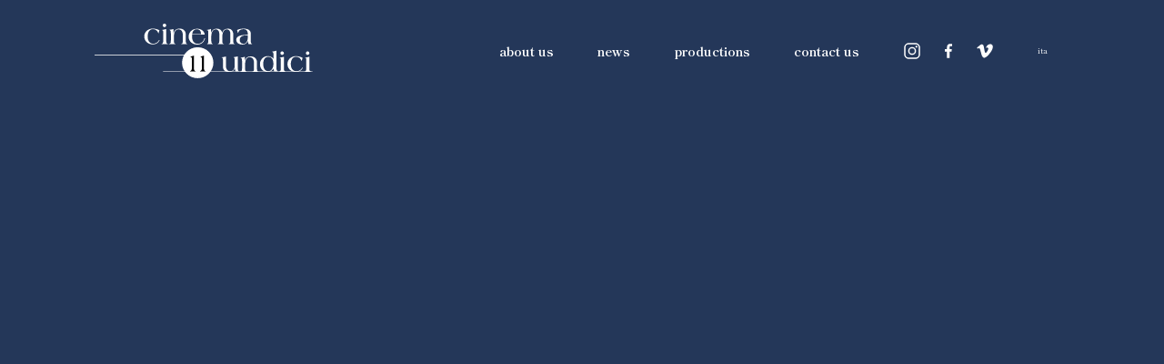

--- FILE ---
content_type: text/html; charset=UTF-8
request_url: https://www.cinemaundici.it/produzioni/marcel-4/
body_size: 49179
content:
<!doctype html>
<html lang="en-GB">

<head>
  <meta charset="UTF-8">
  <meta name="viewport" content="width=device-width, initial-scale=1">
  <link rel="profile" href="https://gmpg.org/xfn/11">

  
<link rel="apple-touch-icon" sizes="57x57" href="https://www.cinemaundici.it/wp-content/themes/cinema11/favicon/apple-icon-57x57.png">
<link rel="apple-touch-icon" sizes="60x60" href="https://www.cinemaundici.it/wp-content/themes/cinema11/favicon/apple-icon-60x60.png">
<link rel="apple-touch-icon" sizes="72x72" href="https://www.cinemaundici.it/wp-content/themes/cinema11/favicon/apple-icon-72x72.png">
<link rel="apple-touch-icon" sizes="76x76" href="https://www.cinemaundici.it/wp-content/themes/cinema11/favicon/apple-icon-76x76.png">
<link rel="apple-touch-icon" sizes="114x114" href="https://www.cinemaundici.it/wp-content/themes/cinema11/favicon/apple-icon-114x114.png">
<link rel="apple-touch-icon" sizes="120x120" href="https://www.cinemaundici.it/wp-content/themes/cinema11/favicon/apple-icon-120x120.png">
<link rel="apple-touch-icon" sizes="144x144" href="https://www.cinemaundici.it/wp-content/themes/cinema11/favicon/apple-icon-144x144.png">
<link rel="apple-touch-icon" sizes="152x152" href="https://www.cinemaundici.it/wp-content/themes/cinema11/favicon/apple-icon-152x152.png">
<link rel="apple-touch-icon" sizes="180x180" href="https://www.cinemaundici.it/wp-content/themes/cinema11/favicon/apple-icon-180x180.png">
<link rel="icon" type="image/png" sizes="192x192"  href="https://www.cinemaundici.it/wp-content/themes/cinema11/favicon/android-icon-192x192.png">
<link rel="icon" type="image/png" sizes="32x32" href="https://www.cinemaundici.it/wp-content/themes/cinema11/favicon/favicon-32x32.png">
<link rel="icon" type="image/png" sizes="96x96" href="https://www.cinemaundici.it/wp-content/themes/cinema11/favicon/favicon-96x96.png">
<link rel="icon" type="image/png" sizes="16x16" href="https://www.cinemaundici.it/wp-content/themes/cinema11/favicon/favicon-16x16.png">
<link rel="manifest" href="https://www.cinemaundici.it/wp-content/themes/cinema11/favicon/manifest.json">
<meta name="msapplication-TileColor" content="#ffffff">
<meta name="msapplication-TileImage" content="https://www.cinemaundici.it/wp-content/themes/cinema11/favicon/ms-icon-144x144.png">
<meta name="theme-color" content="#ffffff">
  <title>Marcel! &#8211; Cinemaundici</title>
<meta name='robots' content='max-image-preview:large' />
<link rel="alternate" href="https://www.cinemaundici.it/produzioni/marcel-3/" hreflang="it" />
<link rel="alternate" href="https://www.cinemaundici.it/produzioni/marcel-4/" hreflang="en" />
<link rel="alternate" type="application/rss+xml" title="Cinemaundici &raquo; Feed" href="https://www.cinemaundici.it/en/feed/" />
<link rel="alternate" type="application/rss+xml" title="Cinemaundici &raquo; Comments Feed" href="https://www.cinemaundici.it/en/comments/feed/" />
<link rel="alternate" type="application/rss+xml" title="Cinemaundici &raquo; Marcel! Comments Feed" href="https://www.cinemaundici.it/produzioni/marcel-4/feed/" />
<link rel="alternate" title="oEmbed (JSON)" type="application/json+oembed" href="https://www.cinemaundici.it/wp-json/oembed/1.0/embed?url=https%3A%2F%2Fwww.cinemaundici.it%2Fproduzioni%2Fmarcel-4%2F" />
<link rel="alternate" title="oEmbed (XML)" type="text/xml+oembed" href="https://www.cinemaundici.it/wp-json/oembed/1.0/embed?url=https%3A%2F%2Fwww.cinemaundici.it%2Fproduzioni%2Fmarcel-4%2F&#038;format=xml" />
<style id='wp-img-auto-sizes-contain-inline-css'>
img:is([sizes=auto i],[sizes^="auto," i]){contain-intrinsic-size:3000px 1500px}
/*# sourceURL=wp-img-auto-sizes-contain-inline-css */
</style>
<style id='wp-emoji-styles-inline-css'>

	img.wp-smiley, img.emoji {
		display: inline !important;
		border: none !important;
		box-shadow: none !important;
		height: 1em !important;
		width: 1em !important;
		margin: 0 0.07em !important;
		vertical-align: -0.1em !important;
		background: none !important;
		padding: 0 !important;
	}
/*# sourceURL=wp-emoji-styles-inline-css */
</style>
<style id='wp-block-library-inline-css'>
:root{--wp-block-synced-color:#7a00df;--wp-block-synced-color--rgb:122,0,223;--wp-bound-block-color:var(--wp-block-synced-color);--wp-editor-canvas-background:#ddd;--wp-admin-theme-color:#007cba;--wp-admin-theme-color--rgb:0,124,186;--wp-admin-theme-color-darker-10:#006ba1;--wp-admin-theme-color-darker-10--rgb:0,107,160.5;--wp-admin-theme-color-darker-20:#005a87;--wp-admin-theme-color-darker-20--rgb:0,90,135;--wp-admin-border-width-focus:2px}@media (min-resolution:192dpi){:root{--wp-admin-border-width-focus:1.5px}}.wp-element-button{cursor:pointer}:root .has-very-light-gray-background-color{background-color:#eee}:root .has-very-dark-gray-background-color{background-color:#313131}:root .has-very-light-gray-color{color:#eee}:root .has-very-dark-gray-color{color:#313131}:root .has-vivid-green-cyan-to-vivid-cyan-blue-gradient-background{background:linear-gradient(135deg,#00d084,#0693e3)}:root .has-purple-crush-gradient-background{background:linear-gradient(135deg,#34e2e4,#4721fb 50%,#ab1dfe)}:root .has-hazy-dawn-gradient-background{background:linear-gradient(135deg,#faaca8,#dad0ec)}:root .has-subdued-olive-gradient-background{background:linear-gradient(135deg,#fafae1,#67a671)}:root .has-atomic-cream-gradient-background{background:linear-gradient(135deg,#fdd79a,#004a59)}:root .has-nightshade-gradient-background{background:linear-gradient(135deg,#330968,#31cdcf)}:root .has-midnight-gradient-background{background:linear-gradient(135deg,#020381,#2874fc)}:root{--wp--preset--font-size--normal:16px;--wp--preset--font-size--huge:42px}.has-regular-font-size{font-size:1em}.has-larger-font-size{font-size:2.625em}.has-normal-font-size{font-size:var(--wp--preset--font-size--normal)}.has-huge-font-size{font-size:var(--wp--preset--font-size--huge)}.has-text-align-center{text-align:center}.has-text-align-left{text-align:left}.has-text-align-right{text-align:right}.has-fit-text{white-space:nowrap!important}#end-resizable-editor-section{display:none}.aligncenter{clear:both}.items-justified-left{justify-content:flex-start}.items-justified-center{justify-content:center}.items-justified-right{justify-content:flex-end}.items-justified-space-between{justify-content:space-between}.screen-reader-text{border:0;clip-path:inset(50%);height:1px;margin:-1px;overflow:hidden;padding:0;position:absolute;width:1px;word-wrap:normal!important}.screen-reader-text:focus{background-color:#ddd;clip-path:none;color:#444;display:block;font-size:1em;height:auto;left:5px;line-height:normal;padding:15px 23px 14px;text-decoration:none;top:5px;width:auto;z-index:100000}html :where(.has-border-color){border-style:solid}html :where([style*=border-top-color]){border-top-style:solid}html :where([style*=border-right-color]){border-right-style:solid}html :where([style*=border-bottom-color]){border-bottom-style:solid}html :where([style*=border-left-color]){border-left-style:solid}html :where([style*=border-width]){border-style:solid}html :where([style*=border-top-width]){border-top-style:solid}html :where([style*=border-right-width]){border-right-style:solid}html :where([style*=border-bottom-width]){border-bottom-style:solid}html :where([style*=border-left-width]){border-left-style:solid}html :where(img[class*=wp-image-]){height:auto;max-width:100%}:where(figure){margin:0 0 1em}html :where(.is-position-sticky){--wp-admin--admin-bar--position-offset:var(--wp-admin--admin-bar--height,0px)}@media screen and (max-width:600px){html :where(.is-position-sticky){--wp-admin--admin-bar--position-offset:0px}}

/*# sourceURL=wp-block-library-inline-css */
</style><style id='global-styles-inline-css'>
:root{--wp--preset--aspect-ratio--square: 1;--wp--preset--aspect-ratio--4-3: 4/3;--wp--preset--aspect-ratio--3-4: 3/4;--wp--preset--aspect-ratio--3-2: 3/2;--wp--preset--aspect-ratio--2-3: 2/3;--wp--preset--aspect-ratio--16-9: 16/9;--wp--preset--aspect-ratio--9-16: 9/16;--wp--preset--color--black: #000000;--wp--preset--color--cyan-bluish-gray: #abb8c3;--wp--preset--color--white: #ffffff;--wp--preset--color--pale-pink: #f78da7;--wp--preset--color--vivid-red: #cf2e2e;--wp--preset--color--luminous-vivid-orange: #ff6900;--wp--preset--color--luminous-vivid-amber: #fcb900;--wp--preset--color--light-green-cyan: #7bdcb5;--wp--preset--color--vivid-green-cyan: #00d084;--wp--preset--color--pale-cyan-blue: #8ed1fc;--wp--preset--color--vivid-cyan-blue: #0693e3;--wp--preset--color--vivid-purple: #9b51e0;--wp--preset--gradient--vivid-cyan-blue-to-vivid-purple: linear-gradient(135deg,rgb(6,147,227) 0%,rgb(155,81,224) 100%);--wp--preset--gradient--light-green-cyan-to-vivid-green-cyan: linear-gradient(135deg,rgb(122,220,180) 0%,rgb(0,208,130) 100%);--wp--preset--gradient--luminous-vivid-amber-to-luminous-vivid-orange: linear-gradient(135deg,rgb(252,185,0) 0%,rgb(255,105,0) 100%);--wp--preset--gradient--luminous-vivid-orange-to-vivid-red: linear-gradient(135deg,rgb(255,105,0) 0%,rgb(207,46,46) 100%);--wp--preset--gradient--very-light-gray-to-cyan-bluish-gray: linear-gradient(135deg,rgb(238,238,238) 0%,rgb(169,184,195) 100%);--wp--preset--gradient--cool-to-warm-spectrum: linear-gradient(135deg,rgb(74,234,220) 0%,rgb(151,120,209) 20%,rgb(207,42,186) 40%,rgb(238,44,130) 60%,rgb(251,105,98) 80%,rgb(254,248,76) 100%);--wp--preset--gradient--blush-light-purple: linear-gradient(135deg,rgb(255,206,236) 0%,rgb(152,150,240) 100%);--wp--preset--gradient--blush-bordeaux: linear-gradient(135deg,rgb(254,205,165) 0%,rgb(254,45,45) 50%,rgb(107,0,62) 100%);--wp--preset--gradient--luminous-dusk: linear-gradient(135deg,rgb(255,203,112) 0%,rgb(199,81,192) 50%,rgb(65,88,208) 100%);--wp--preset--gradient--pale-ocean: linear-gradient(135deg,rgb(255,245,203) 0%,rgb(182,227,212) 50%,rgb(51,167,181) 100%);--wp--preset--gradient--electric-grass: linear-gradient(135deg,rgb(202,248,128) 0%,rgb(113,206,126) 100%);--wp--preset--gradient--midnight: linear-gradient(135deg,rgb(2,3,129) 0%,rgb(40,116,252) 100%);--wp--preset--font-size--small: 13px;--wp--preset--font-size--medium: 20px;--wp--preset--font-size--large: 36px;--wp--preset--font-size--x-large: 42px;--wp--preset--spacing--20: 0.44rem;--wp--preset--spacing--30: 0.67rem;--wp--preset--spacing--40: 1rem;--wp--preset--spacing--50: 1.5rem;--wp--preset--spacing--60: 2.25rem;--wp--preset--spacing--70: 3.38rem;--wp--preset--spacing--80: 5.06rem;--wp--preset--shadow--natural: 6px 6px 9px rgba(0, 0, 0, 0.2);--wp--preset--shadow--deep: 12px 12px 50px rgba(0, 0, 0, 0.4);--wp--preset--shadow--sharp: 6px 6px 0px rgba(0, 0, 0, 0.2);--wp--preset--shadow--outlined: 6px 6px 0px -3px rgb(255, 255, 255), 6px 6px rgb(0, 0, 0);--wp--preset--shadow--crisp: 6px 6px 0px rgb(0, 0, 0);}:where(.is-layout-flex){gap: 0.5em;}:where(.is-layout-grid){gap: 0.5em;}body .is-layout-flex{display: flex;}.is-layout-flex{flex-wrap: wrap;align-items: center;}.is-layout-flex > :is(*, div){margin: 0;}body .is-layout-grid{display: grid;}.is-layout-grid > :is(*, div){margin: 0;}:where(.wp-block-columns.is-layout-flex){gap: 2em;}:where(.wp-block-columns.is-layout-grid){gap: 2em;}:where(.wp-block-post-template.is-layout-flex){gap: 1.25em;}:where(.wp-block-post-template.is-layout-grid){gap: 1.25em;}.has-black-color{color: var(--wp--preset--color--black) !important;}.has-cyan-bluish-gray-color{color: var(--wp--preset--color--cyan-bluish-gray) !important;}.has-white-color{color: var(--wp--preset--color--white) !important;}.has-pale-pink-color{color: var(--wp--preset--color--pale-pink) !important;}.has-vivid-red-color{color: var(--wp--preset--color--vivid-red) !important;}.has-luminous-vivid-orange-color{color: var(--wp--preset--color--luminous-vivid-orange) !important;}.has-luminous-vivid-amber-color{color: var(--wp--preset--color--luminous-vivid-amber) !important;}.has-light-green-cyan-color{color: var(--wp--preset--color--light-green-cyan) !important;}.has-vivid-green-cyan-color{color: var(--wp--preset--color--vivid-green-cyan) !important;}.has-pale-cyan-blue-color{color: var(--wp--preset--color--pale-cyan-blue) !important;}.has-vivid-cyan-blue-color{color: var(--wp--preset--color--vivid-cyan-blue) !important;}.has-vivid-purple-color{color: var(--wp--preset--color--vivid-purple) !important;}.has-black-background-color{background-color: var(--wp--preset--color--black) !important;}.has-cyan-bluish-gray-background-color{background-color: var(--wp--preset--color--cyan-bluish-gray) !important;}.has-white-background-color{background-color: var(--wp--preset--color--white) !important;}.has-pale-pink-background-color{background-color: var(--wp--preset--color--pale-pink) !important;}.has-vivid-red-background-color{background-color: var(--wp--preset--color--vivid-red) !important;}.has-luminous-vivid-orange-background-color{background-color: var(--wp--preset--color--luminous-vivid-orange) !important;}.has-luminous-vivid-amber-background-color{background-color: var(--wp--preset--color--luminous-vivid-amber) !important;}.has-light-green-cyan-background-color{background-color: var(--wp--preset--color--light-green-cyan) !important;}.has-vivid-green-cyan-background-color{background-color: var(--wp--preset--color--vivid-green-cyan) !important;}.has-pale-cyan-blue-background-color{background-color: var(--wp--preset--color--pale-cyan-blue) !important;}.has-vivid-cyan-blue-background-color{background-color: var(--wp--preset--color--vivid-cyan-blue) !important;}.has-vivid-purple-background-color{background-color: var(--wp--preset--color--vivid-purple) !important;}.has-black-border-color{border-color: var(--wp--preset--color--black) !important;}.has-cyan-bluish-gray-border-color{border-color: var(--wp--preset--color--cyan-bluish-gray) !important;}.has-white-border-color{border-color: var(--wp--preset--color--white) !important;}.has-pale-pink-border-color{border-color: var(--wp--preset--color--pale-pink) !important;}.has-vivid-red-border-color{border-color: var(--wp--preset--color--vivid-red) !important;}.has-luminous-vivid-orange-border-color{border-color: var(--wp--preset--color--luminous-vivid-orange) !important;}.has-luminous-vivid-amber-border-color{border-color: var(--wp--preset--color--luminous-vivid-amber) !important;}.has-light-green-cyan-border-color{border-color: var(--wp--preset--color--light-green-cyan) !important;}.has-vivid-green-cyan-border-color{border-color: var(--wp--preset--color--vivid-green-cyan) !important;}.has-pale-cyan-blue-border-color{border-color: var(--wp--preset--color--pale-cyan-blue) !important;}.has-vivid-cyan-blue-border-color{border-color: var(--wp--preset--color--vivid-cyan-blue) !important;}.has-vivid-purple-border-color{border-color: var(--wp--preset--color--vivid-purple) !important;}.has-vivid-cyan-blue-to-vivid-purple-gradient-background{background: var(--wp--preset--gradient--vivid-cyan-blue-to-vivid-purple) !important;}.has-light-green-cyan-to-vivid-green-cyan-gradient-background{background: var(--wp--preset--gradient--light-green-cyan-to-vivid-green-cyan) !important;}.has-luminous-vivid-amber-to-luminous-vivid-orange-gradient-background{background: var(--wp--preset--gradient--luminous-vivid-amber-to-luminous-vivid-orange) !important;}.has-luminous-vivid-orange-to-vivid-red-gradient-background{background: var(--wp--preset--gradient--luminous-vivid-orange-to-vivid-red) !important;}.has-very-light-gray-to-cyan-bluish-gray-gradient-background{background: var(--wp--preset--gradient--very-light-gray-to-cyan-bluish-gray) !important;}.has-cool-to-warm-spectrum-gradient-background{background: var(--wp--preset--gradient--cool-to-warm-spectrum) !important;}.has-blush-light-purple-gradient-background{background: var(--wp--preset--gradient--blush-light-purple) !important;}.has-blush-bordeaux-gradient-background{background: var(--wp--preset--gradient--blush-bordeaux) !important;}.has-luminous-dusk-gradient-background{background: var(--wp--preset--gradient--luminous-dusk) !important;}.has-pale-ocean-gradient-background{background: var(--wp--preset--gradient--pale-ocean) !important;}.has-electric-grass-gradient-background{background: var(--wp--preset--gradient--electric-grass) !important;}.has-midnight-gradient-background{background: var(--wp--preset--gradient--midnight) !important;}.has-small-font-size{font-size: var(--wp--preset--font-size--small) !important;}.has-medium-font-size{font-size: var(--wp--preset--font-size--medium) !important;}.has-large-font-size{font-size: var(--wp--preset--font-size--large) !important;}.has-x-large-font-size{font-size: var(--wp--preset--font-size--x-large) !important;}
/*# sourceURL=global-styles-inline-css */
</style>

<style id='classic-theme-styles-inline-css'>
/*! This file is auto-generated */
.wp-block-button__link{color:#fff;background-color:#32373c;border-radius:9999px;box-shadow:none;text-decoration:none;padding:calc(.667em + 2px) calc(1.333em + 2px);font-size:1.125em}.wp-block-file__button{background:#32373c;color:#fff;text-decoration:none}
/*# sourceURL=/wp-includes/css/classic-themes.min.css */
</style>
<link rel='stylesheet' id='styles-css' href='https://www.cinemaundici.it/wp-content/themes/cinema11/assets/public/css/frontend.5ce5112b9ec7485745e1.css?ver=6.9' media='all' />
<link rel="https://api.w.org/" href="https://www.cinemaundici.it/wp-json/" /><link rel="alternate" title="JSON" type="application/json" href="https://www.cinemaundici.it/wp-json/wp/v2/produzioni/461" /><link rel="EditURI" type="application/rsd+xml" title="RSD" href="https://www.cinemaundici.it/xmlrpc.php?rsd" />
<meta name="generator" content="WordPress 6.9" />
<link rel="canonical" href="https://www.cinemaundici.it/produzioni/marcel-4/" />
<link rel='shortlink' href='https://www.cinemaundici.it/?p=461' />
<meta property="og:title" content="Marcel!" /><meta property="og:locale" content="en_GB" /><meta property="og:type" content="article" /><meta property="og:image" content="https://www.cinemaundici.it/wp-content/uploads/2022/09/MARCEL-di-Jasmine-Trinca-c-foto-di-Fabio-Zayed-1-scaled.jpg" /><meta property="og:image:width" content="2560" /><meta property="og:image:height" content="1707" /><meta property="og:url" content="https://www.cinemaundici.it/produzioni/marcel-4/" /><meta property="og:site_name" content="Cinemaundici" /><meta property="og:description" content="A child, who lives in the melancholy house of grandparents, look a street artist with a dog show from the window. The artist is the mother of the girl, but their relationship is complicated and the child suffers from mum’s distance. Sure she is focused on herself and on her little dog, Marcel, but when &hellip;" /><style>.recentcomments a{display:inline !important;padding:0 !important;margin:0 !important;}</style></head>


<body class="wp-singular produzioni-template-default single single-produzioni postid-461 wp-theme-cinema11 font-serif bg-background text-white">
    <div id="svg-icons" class="hidden">
    <svg xmlns="http://www.w3.org/2000/svg" xmlns:xlink="http://www.w3.org/1999/xlink"><defs><symbol viewBox="0 0 394 100" id="Cinema11-Logo"><defs><path id="Cinema11-Logo_a" d="M-854.4-5041.2h2213v10143h-2213z" /></defs><defs><path id="Cinema11-Logo_b" d="M-854.4-5041.2h2213v10143h-2213z" /></defs><defs><path id="Cinema11-Logo_c" d="M-854.4-5041.2h2213v10143h-2213z" /></defs><defs><path id="Cinema11-Logo_d" d="M-854.4-5041.2h2213v10143h-2213z" /></defs><defs><path id="Cinema11-Logo_e" d="M-854.4-5041.2h2213v10143h-2213z" /></defs><defs><path id="Cinema11-Logo_f" d="M-854.4-5041.2h2213v10143h-2213z" /></defs><defs><path id="Cinema11-Logo_g" d="M-854.4-5041.2h2213v10143h-2213z" /></defs><defs><path id="Cinema11-Logo_h" d="M-854.4-5041.2h2213v10143h-2213z" /></defs><defs><path id="Cinema11-Logo_i" d="M-854.4-5041.2h2213v10143h-2213z" /></defs><defs><path id="Cinema11-Logo_j" d="M-854.4-5041.2h2213v10143h-2213z" /></defs><defs><path id="Cinema11-Logo_k" d="M-854.4-5041.2h2213v10143h-2213z" /></defs><defs><path id="Cinema11-Logo_l" d="M-854.4-5041.2h2213v10143h-2213z" /></defs><defs><path id="Cinema11-Logo_m" d="M-854.4-5041.2h2213v10143h-2213z" /></defs><defs><path id="Cinema11-Logo_n" d="M-854.4-5041.2h2213v10143h-2213z" /></defs><defs><path id="Cinema11-Logo_o" d="M-854.4-5041.2h2213v10143h-2213z" /></defs><defs><path id="Cinema11-Logo_p" d="M-265.1-161.4h2213v10143h-2213z" /></defs><path d="M328.26 49.5c-2.5.7-4.7 1.2-7.2 1.7-.4 0-1 .1-1 .3 0 .1.3.2.7.3 2.1.5 2.1 2.2 2.1 4.1V64h-.1c-2.2-2.9-6-4.5-10.6-4.5-7.7 0-13.6 7-13.6 14.5 0 8.9 6.2 14.5 13.6 14.5 5.3 0 8.6-2.5 10.7-6.1h.101c.2 1.3.5 3.4 1.5 5.3h6.2c.6 0 .9 0 .9-.2 0-.1-.2-.2-.4-.3-1.9-.5-2.602-2.5-2.802-4.6-.2-2.9-.199-5.8-.199-8.7h.1zm-14.563 11.2c3.4 0 9.201 2.1 9.201 13.2 0 9.8-5.8 13.2-9.2 13.2-3.5 0-9.2-2.1-9.2-13.2s5.7-13.2 9.2-13.2zM384.6 50.799c-1.7 0-3.1 1.501-3.1 3.201 0 1.7 1.4 3.1 3.1 3.1 1.8 0 3.2-1.4 3.2-3.1 0-1.7-1.4-3.201-3.2-3.201zm3.097 9.8c-2.5.7-4.699 1.2-7.199 1.7-.3 0-.9.101-.9.201s.6.099.9.299c.8.4 1.8.8 1.8 3.4h-.1v15.4c0 3.3-.4 5.7-2.8 6.2-.3.1-.5.2-.5.5 0 .2.2.201.7.201.6 0 2.4-.201 5.3-.201s4.8.201 5.3.201c.4 0 .7 0 .7-.201 0-.3-.2-.4-.5-.5-2.4-.5-2.7-2.9-2.7-6.2zM338.6 50.799c-1.7 0-3.1 1.501-3.1 3.201 0 1.7 1.4 3.1 3.1 3.1 1.8 0 3.2-1.4 3.2-3.1 0-1.7-1.4-3.201-3.2-3.201zm3.2 9.8c-2.5.7-4.7 1.2-7.2 1.7-.3 0-.9.101-.9.201s.6.099.9.299c.8.4 1.8.8 1.8 3.4h-.1v15.4c0 3.3-.4 5.7-2.8 6.2-.3.1-.5.2-.5.5 0 .2.2.201.7.201.6 0 2.4-.201 5.3-.201s4.8.201 5.3.201c.4 0 .7 0 .7-.201 0-.3-.2-.4-.5-.5-2.4-.5-2.7-2.9-2.7-6.2zM258.4 60c-2.6.6-4.7.999-6.8 1.299-.2 0-.8.1-.8.3 0 .1.2.101.7.401.9.5 1.5 1.2 1.5 4.4v10.7c0 4.9-2.6 10.1-8.1 10.1-5.6 0-7.8-5.1-7.8-10V60.1c-2.5.7-4.7 1.2-7.1 1.5-.5 0-.8.099-.8.199s.4.3.8.4c1.5.5 1.7 1.101 1.7 4.201v10.7c0 8.5 3.7 11.4 11.2 11.4 5.4 0 8.599-2.2 10.3-6.9h.1c.1 2.5.6 4.4 1.4 6.1h6.3c.4 0 .7 0 .7-.2 0-.1-.1-.101-.3-.201-2.3-.5-2.9-1.899-2.9-6.299h-.1zM282 60c-7 0-9.6 3.7-10.8 8.2h-.1v-7.5c-1.9.7-4.1 1-6.6 1.5-.6.1-1 .1-1 .3 0 .1.3.2.9.5 1.4.6 1.8 2.4 1.8 5.6v13c0 3.3-.2 5.799-2.8 6.199-.4 0-.6.1-.6.3 0 .2.2.3.5.3s2.8-.2 5.6-.2c2.9 0 5 .2 5.4.2.3 0 .5-.1.5-.3 0-.1-.2-.2-.6-.3-2.3-.4-2.5-2.9-2.5-6.2v-6.4c0-7.4 2-13.8 8.3-13.8 5.6 0 7.8 5.1 7.8 10v10.3c0 4.7-.9 6.101-2.8 6.301-.4 0-.5.199-.5.299 0 .2.3.201.6.201.7 0 2.5-.201 5.4-.201 2.9 0 4.2.201 4.7.201s.8 0 .8-.201c0-.1-.3-.3-.7-.4-1.5-.5-2.2-1.3-2.1-6.3V71.4c0-8.4-5.4-11.399-11.2-11.399zM363.8 59.5c-9 0-15.6 6.1-15.6 14.5s6.6 14.5 15.6 14.5c5.7 0 9.3-2.498 12.1-7.398l-.8-.801c-1.9 3.9-6.1 7-10.6 7-4.9 0-10.2-3.7-10.2-13.2 0-6.4 2.5-13.5 9.4-13.5 5.5 0 8.4 3.3 9.7 7.1.1.3.1.6.3.6.1 0 .3-.6.6-1.4l1.3-4.2c-2.6-1.9-8.799-3.201-11.8-3.201zM126.1 0c-1.7 0-3.1 1.501-3.1 3.201 0 1.7 1.4 3.1 3.1 3.1 1.8 0 3.2-1.4 3.2-3.1 0-1.7-1.4-3.201-3.2-3.201zm-20.8 9c-9 0-15.6 6.1-15.6 14.5S96.3 38 105.3 38c5.7 0 9.3-2.498 12.1-7.398l-.8-.801c-1.9 3.9-6.1 7-10.6 7-4.9 0-10.2-3.7-10.2-13.2 0-6.4 2.5-13.5 9.4-13.5 5.5 0 8.4 3.3 9.7 7.1.1.3.1.6.3.6.1 0 .3-.6.6-1.4l1.3-4.2C114.5 10.301 108.3 9 105.3 9zm48.2.102c-7 0-9.6 3.699-10.8 8.199h-.1V9.7c-1.9.7-4.1 1-6.6 1.5-.6.1-1 .1-1 .299 0 .1.3.2.9.5 1.4.6 1.8 2.402 1.8 5.602v13.1c0 3.3-.2 5.798-2.8 6.198-.4 0-.6.101-.6.301 0 .2.2.299.5.299s2.7-.2 5.6-.2c2.9 0 5 .2 5.4.2.3 0 .5-.099.5-.299 0-.1-.2-.2-.6-.3-2.3-.4-2.5-2.9-2.5-6.2v-6.4c0-7.4 2-13.801 8.3-13.801 5.6 0 7.8 5.1 7.8 10v10.3c0 4.7-.9 6.102-2.8 6.302-.4 0-.5.198-.5.298 0 .2.3.202.6.202.7 0 2.6-.202 5.4-.202 2.9 0 4.2.202 4.7.202s.8 0 .8-.202c0-.1-.3-.3-.7-.4-1.5-.5-2.2-1.299-2.1-6.299V20.5c0-8.4-5.4-11.396-11.2-11.396v-.002zm67.3.1c-5.1 0-8.9 2.298-10.6 7.298V9.701c-1.9.7-4.1 1.2-6.6 1.7-.4 0-.8.1-.8.4 0 .2.4.2.8.3 1.7.4 1.7 2.5 1.7 4v12.8c0 4-.001 7.4-1.6 8-.2.1-.4.2-.4.4s.2.199.6.199c.4 0 1.3-.2 4.1-.2 2.9 0 4.4.2 4.8.2.4 0 .7 0 .7-.2 0-.1-.1-.3-.3-.4-2.1-.4-2.5-2.899-2.5-6.199v-7.4c0-5 1.6-12.801 8-12.801 4.8 0 6.5 4.2 6.5 8.4v11.9c0 3.3-.5 5.702-2.6 6.302-.2 0-.3.198-.3.298 0 .1.2.202.4.202.6 0 2.3-.202 5.2-.202 2.9 0 4.6.202 5 .202.2 0 .6 0 .6-.202 0-.2-.2-.4-.6-.5-1.9-.3-2.2-2-2.2-4.6v-9c0-5 1.6-12.8 8-12.8 4.8 0 6.5 4.2 6.5 8.4v10.702c0 4.5-.2 6.698-2.6 7.398-.2.1-.4.1-.4.3 0 .1.1.302.4.302.3 0 2.5-.202 5.3-.202 2.9 0 4.4.202 4.7.202.3 0 .7-.102.7-.202 0-.2-.4-.3-.7-.4-1.7-.5-2.1-1.4-2.1-4.6V21.201c0-9.8-5-12-9.8-12-5.1 0-8.8 2.299-10.3 7.299h-.1c-.8-4.7-4.6-7.299-9.5-7.299zm48.9 0c-4.7 0-8.2.299-12.5 2.599l1.4 4.699c.1.3.2.602.3.602.1 0 .2-.4.4-.9 1.9-4.7 4.7-6.1 9.6-6.1 5.3 0 7.7 3.599 7.7 8.699v1.8h-3c-5.6 0-17.8.8-17.8 8.8 0 6.3 5.6 8.8 11.1 8.8 4.7 0 7.7-1.901 9.8-6.201h.1c.1 1.9.6 3.7 1.3 5.4h5.7c.4 0 .7.001.7-.199 0-.1-.2-.1-.5-.3-1.6-.8-1.9-2.4-1.9-4.1h-.1V18c0-6.6-6.3-8.799-12.3-8.799zm-84.3.099c-9 0-15.6 6.1-15.6 14.5s6.6 14.5 15.6 14.5c7.1 0 12.4-4.398 14.1-11.697h-1.1c-1.7 6.1-6.2 10.298-12.3 10.298-5.1 0-10.2-3.7-10.2-13.5 0-1.1.1-2.2.2-3.4v.102h22.8c-.8-7.3-7.7-10.803-13.5-10.803zm-56 .5c-2.5.7-4.7 1.199-7.2 1.699-.4 0-1 .101-1 .201s.6.1.9.299c.8.4 1.8.8 1.8 3.4v15.4c0 3.4-.4 5.7-2.8 6.2-.3.1-.5.2-.5.5 0 .2.2.201.7.201.6 0 2.5-.201 5.3-.201 2.9 0 4.8.201 5.3.201.4 0 .7 0 .7-.201 0-.3-.2-.4-.5-.5-2.4-.5-2.7-2.9-2.7-6.2v-21zm54.8.4c5.5 0 8 3.599 8 8.799h-16c.6-4.5 3.2-8.799 8-8.799zm89.4 11.301h3v3.701c0 5.1-1.9 11.6-8.1 11.6-3.7 0-6.5-2.7-6.5-6.6 0-7 5.9-8.701 11.6-8.701z" fill="#fff" /><path fill="#fff" d="M123.6 87.401h269.8v1H123.6zM0 57.201h163.69v1H0z" /><path style="font-variation-settings:normal" d="M214.5 71.5c0 15.7-12.7 28.4-28.3 28.4-15.7 0-28.3-12.7-28.3-28.4 0-15.6 12.7-28.3 28.3-28.3 15.6 0 28.3 12.6 28.3 28.3" fill="#fff" /><path d="m179.3 58.4-5.8 2c-.5.2-.802.3-.802.5 0 .1.202.102.602.202 2.1.5 2.398 1.2 2.398 4.7v13.3c0 5.6-.7 6.7-2.6 7.5-.6.3-1 .4-1 .6 0 .1.301.199.901.199.5 0 1.5-.1 4.5-.1 1.8 0 3.1.1 4.2.1.5 0 .8-.099.8-.2 0-.2-.3-.3-.7-.4-1.7-.6-2.5-1.399-2.5-7.699v-20.7zm18.1 0-5.8 2c-.5.2-.8.3-.8.5 0 .1.2.102.6.202 2.1.5 2.4 1.2 2.4 4.7v13.3c0 5.6-.701 6.7-2.601 7.5-.6.3-1 .4-1 .6 0 .1.3.199.9.199.5 0 1.5-.1 4.5-.1 1.8 0 3.101.1 4.201.1.5 0 .8-.099.8-.2 0-.2-.3-.3-.7-.4-1.7-.6-2.5-1.399-2.5-7.699v-20.7z" /></symbol><symbol viewBox="0 0 10 10" id="facebook"><path d="M6.245 2.377h.718V1.128a9.263 9.263 0 0 0-1.043-.056c-1.035 0-1.742.652-1.742 1.845v1.1H3.037v1.396h1.14v3.515h1.4V5.416h1.094l.172-1.397H5.575v-.963c0-.403.108-.679.67-.679" /></symbol><symbol class="ionicon" viewBox="0 0 512 512" id="instagram"><path d="M349.33 69.33a93.62 93.62 0 0 1 93.34 93.34v186.66a93.62 93.62 0 0 1-93.34 93.34H162.67a93.62 93.62 0 0 1-93.34-93.34V162.67a93.62 93.62 0 0 1 93.34-93.34h186.66m0-37.33H162.67C90.8 32 32 90.8 32 162.67v186.66C32 421.2 90.8 480 162.67 480h186.66C421.2 480 480 421.2 480 349.33V162.67C480 90.8 421.2 32 349.33 32z" /><path d="M377.33 162.67a28 28 0 1 1 28-28 27.94 27.94 0 0 1-28 28zM256 181.33A74.67 74.67 0 1 1 181.33 256 74.75 74.75 0 0 1 256 181.33m0-37.33a112 112 0 1 0 112 112 112 112 0 0 0-112-112z" /></symbol><symbol class="ionicon fill-current" viewBox="0 0 512 512" id="menu-outline"><path fill="none" stroke="currentColor" stroke-linecap="round" stroke-miterlimit="10" stroke-width="32" d="M80 160h352M80 256h352M80 352h352" /></symbol><symbol viewBox="0 0 300 150" id="svg-placeholder"><path fill="#ddd" d="M0 0h300v150H0z" /><text fill="rgba(0,0,0,0.5)" font-family="sans-serif" font-size="30" dy="10.5" font-weight="bold" x="50%" y="50%" text-anchor="middle">300×150</text></symbol><symbol class="ionicon" viewBox="0 0 512 512" id="vimeo"><path d="M476.9 114c-5-23.39-17.51-38.78-40.61-46.27s-64.92-4.5-94.12 16.79c-26.79 19.51-46.26 54.42-54 78.28a4 4 0 0 0 5.13 5c10.77-3.8 21.72-7.1 34-6.45 15 .8 24.51 12 24.91 25.29.3 9.79-.2 18.69-3.6 27.68-10.74 28.68-27.61 56.46-47.55 80.75a72.49 72.49 0 0 1-10 9.89c-10.21 8.29-18.81 6.1-25.41-5.2-5.4-9.29-9-18.88-12.2-29.08-12.4-39.67-16.81-80.84-23.81-121.52-3.3-19.48-7-39.77-18-56.86-11.6-17.79-28.61-24.58-50-22-14.7 1.8-36.91 17.49-47.81 26.39 0 0-56 46.87-81.82 71.35l21.2 27s17.91-12.49 27.51-18.29c5.7-3.39 12.4-4.09 17.2.2 4.51 3.9 9.61 9 12.31 14.1 5.7 10.69 11.2 21.88 14.7 33.37 13.2 44.27 25.51 88.64 37.81 133.22 6.3 22.78 13.9 44.17 28 63.55 19.31 26.59 39.61 32.68 70.92 21.49 25.41-9.09 46.61-26.18 66-43.87 33.11-30.18 59.12-65.36 85.52-101.14 20.41-27.67 37.31-55.67 51.41-86.95C478.5 179.74 484 147.26 476.9 114z" /></symbol></defs></svg>  </div>
  <div id="page" class="site mx-auto">
    <a class="skip-link screen-reader-text hidden" href="#primary">Skip to content</a>

    <header id="masthead" class="site-header 
                                 top-0
                                 relative 
                                 z-40 
                                 w-full h-28
                                 py-10 px-6 
                                 menu-disabled
                                 flex flex-grow
                                 ">
      <div class="flex flex-grow items-center
                  max-w-screen-lg mx-auto ">

        <div class="site-branding z-30 w-60 h-auto -ml-6">
                                <a href="/en/">
                        <svg viewbox="0 0 394 100">
              <use xlink:href="#Cinema11-Logo"></use>
            </svg>
                        </a>
                  </div><!-- .site-branding -->

        <div id="site-navigation" class="flex flex-row flex-grow w-3/4 justify-end">

          <button class="menu-toggle block md:hidden z-20" aria-controls="primary-menu" aria-expanded="false">
            <svg viewBox="0 0 10 10" class="w-12 h-12 text-gray-300">
              <use xlink:href="#menu-outline"></use>
            </svg>
          </button>

          <nav class="main-navigation nav-menu
          text-lg md:text-sm z-10
          bg-background
          absolute md:relative
          w-full md:w-auto
          pr-6 pt-5 pb-20 md:p-0
          right-0
          flex flex-col md:flex-row
          items-center
          space-y-4 md:space-y-0
          space-x-0 md:space-x-12 ">

            <ul id="primary-menu" class="flex flex-col md:flex-row
                                       items-center
                                       font-bold whitespace-nowrap
                                       text-center
                                       space-y-4 md:space-x-8 lg:space-x-12 md:space-y-0
                                       lowercase"><li id="menu-item-30" class="scrollLink menu-item menu-item-type-custom menu-item-object-custom menu-item-30"><a href="/#about">About us</a></li>
<li id="menu-item-31" class="scrollLink menu-item menu-item-type-custom menu-item-object-custom menu-item-31"><a href="/#news">News</a></li>
<li id="menu-item-101" class="scrollLink menu-item menu-item-type-custom menu-item-object-custom menu-item-101"><a href="/#productions">Productions</a></li>
<li id="menu-item-32" class="scrollLink menu-item menu-item-type-custom menu-item-object-custom menu-item-32"><a href="/#contacts">Contact us</a></li>
    <li class="flex items-center">
        <span class="social flex items-center flex-row space-x-5">
                        <a target="_blank" href="https://www.instagram.com/cinema.undici/">
                <svg class="w-5 h-5 fill-current text-white hover:text-orange" viewBox="0 0 10 10">
                    <use xlink:href="#instagram"></use>
                </svg>
            </a>
            <a target="_blank" href="https://www.facebook.com/Cinema.undici">
                <svg class="w-5 h-5 fill-current text-white hover:text-orange" viewBox="0 0 10 10">
                    <use xlink:href="#facebook"></use>
                </svg>
            </a>
            <a target="_blank" href="https://vimeo.com/cinemaundici">
                <svg class="w-5 h-5 fill-current text-white hover:text-orange" viewBox="0 0 10 10">
                    <use xlink:href="#vimeo"></use>
                </svg>
            </a>
        </span>
    </li>
<li class="menu-item lowercase text-lg md:text-xxs font-normal"><a  href="https://www.cinemaundici.it/produzioni/marcel-3/">Ita</a></li></ul>


          </nav><!-- #site-navigation -->

        </div>
      </div>


    </header><!-- #masthead -->
<main id="primary" class="site-main">

    
<article id="post-461" class="post-461 produzioni type-produzioni status-publish has-post-thumbnail hentry">

                <div class="max-w-screen-xl mx-auto md:-mt-28">
            <div class="video aspect-w-16 aspect-h-9 ">
                <iframe title="MARCEL! (2022) - Trailer ufficiale" width="640" height="360" src="https://www.youtube.com/embed/KLmyZI0Ui8Y?feature=oembed" frameborder="0" allow="accelerometer; autoplay; clipboard-write; encrypted-media; gyroscope; picture-in-picture; web-share" referrerpolicy="strict-origin-when-cross-origin" allowfullscreen></iframe>            </div>
        </div>
    
    <div class="border-0 border-b-2 fields-wrapper pb-28 mb-28 border-orange ">

        <!-- TITLE  -->
        <h1 class="my-16 text-5xl font-bold text-center entry-title">
            Marcel!        </h1>

        
                    <div class="grid max-w-2xl grid-cols-1 px-5 mx-auto font-sans text-xl md:grid-cols-3 gap-y-4 md:gap-4 md:p-0 ">
                                    <div class="label">
                        <div class="px-2 py-1 uppercase border border-orange">Director</div>
                    </div>
                    <div class="col-span-2 px-2 py-1 mb-5 text md:m-0">

                        <p>Jasmine Trinca</p>
                    </div>
                                    <div class="label">
                        <div class="px-2 py-1 uppercase border border-orange">Screenplay</div>
                    </div>
                    <div class="col-span-2 px-2 py-1 mb-5 text md:m-0">

                        <p>Francesca Manieri, Jasmine Trinca</p>
                    </div>
                                    <div class="label">
                        <div class="px-2 py-1 uppercase border border-orange">Genre</div>
                    </div>
                    <div class="col-span-2 px-2 py-1 mb-5 text md:m-0">

                        <p>Drammatico, biografico</p>
                    </div>
                                    <div class="label">
                        <div class="px-2 py-1 uppercase border border-orange">Cast</div>
                    </div>
                    <div class="col-span-2 px-2 py-1 mb-5 text md:m-0">

                        <p>Alba Rohrwacher, Maayane Conti, Giovanna Ralli, Umberto Orsini, Dario Cantarelli, Valentina Cervi, Valeria Golino, Giuseppe Cederna</p>
                    </div>
                                    <div class="label">
                        <div class="px-2 py-1 uppercase border border-orange">Production Crew</div>
                    </div>
                    <div class="col-span-2 px-2 py-1 mb-5 text md:m-0">

                        <p><strong>Photography</strong>: Daria D’Antonio</p>
<p><strong>Scenography</strong>: Ilaria Sadun</p>
<p><strong>Costumes</strong>: Marta Passarini</p>
<p><strong>Editing</strong>: Chiara Russo</p>
<p>
    <div class="view-more
                w-auto 
                font-sans 
                text-sm font-normal lowercase
				relative
                cursor-pointer 
                transition-all ease-in-out duration-300">

        View more
        <div class="w-4 
                    overflow-hidden 
                    inline-block 
                    mt-3 ml-1">
            <div class="h-2 w-2
                    	-rotate-45 
                    	transform 
                    	origin-top-left 
                      bg-white"></div>
        </div>
    </div>

    <div class="extended 
                origin-top transform scale-y-0
                max-h-0
                transition-all ease-in-out duration-300">

    </p>
<p><strong>Live sound</strong>: Angelo Bonanni</p>
<p><strong>Make-up</strong>: Alessia Iacino</p>
<p><strong>Hairstyles</strong>: Marta Iacoponi</p>
<p><strong>Music</strong>: Matti Bye</p>
<p><strong>Production manager</strong>: Michela Rossi</p></div>
                    </div>
                                    <div class="label">
                        <div class="px-2 py-1 uppercase border border-orange">Production</div>
                    </div>
                    <div class="col-span-2 px-2 py-1 mb-5 text md:m-0">

                        <p>Cinemaundici e Totem Atelier con Rai Cinema, in collaborazione con Phon Films</p>
                    </div>
                                    <div class="label">
                        <div class="px-2 py-1 uppercase border border-orange">Distribution</div>
                    </div>
                    <div class="col-span-2 px-2 py-1 mb-5 text md:m-0">

                        <p>Vision Distribution</p>
                    </div>
                                    <div class="label">
                        <div class="px-2 py-1 uppercase border border-orange">Release</div>
                    </div>
                    <div class="col-span-2 px-2 py-1 mb-5 text md:m-0">

                        <p>01/06/2022</p>
                    </div>
                            </div>
        
    </div> <!-- .fields-wrapper  -->


                <div class="border-0 border-b-2 section content pb-28 border-orange ">
            <div class="relative max-w-screen-md px-5 mx-auto my-5 space-y-5 overflow-hidden text-2xl font-bold text-center entry-content h-26">
                A child, who lives in the melancholy house of grandparents, look a street artist with a dog show from the window. The artist is the mother of the girl, but their relationship is complicated and the child suffers from mum’s distance. Sure she is focused on herself and on her little dog, Marcel, but when it disappears the women leave for a trip that helps their connection.            </div><!-- .entry-content -->

        </div>
    




    

    

                <div class="relative section locandina ">
            <div class="z-10 max-w-lg mx-auto overflow-hidden border-2 image my-28 p-14 border-orange ">

                                
                <img class="w-full lazyload blur-up" src="https://www.cinemaundici.it/wp-content/uploads/2022/09/Locandina-Marcel-2-50x71.jpeg" data-src="https://www.cinemaundici.it/wp-content/uploads/2022/09/Locandina-Marcel-2-768x1098.jpeg" width="640" height="915" />

            </div>

        </div>
    

</article><!-- #post-461 -->
<div class="swiper movies
            pb-28
          bg-background-dark
            text-center
            ">

    <h2 class="text-5xl my-24 font-bold">More movies</h2>

    <div class="swiper-wrapper">
        
                <div class="swiper-slide relative overflow-hidden">
                    <div class="image z-10 overflow-hidden">
                                                                        
                        <img class="w-full 
                                        md:max-w-sm p-5
                                        lazyload 
                                        blur-up" src="https://www.cinemaundici.it/wp-content/uploads/2025/08/ENG-Agnus-Dei_Poster-50x71.jpg" data-src="https://www.cinemaundici.it/wp-content/uploads/2025/08/ENG-Agnus-Dei_Poster-450x643.jpg" width="450" height="643" />

                    </div>

                    <a class="absolute z-30 inset-0" href="https://www.cinemaundici.it/produzioni/agnus-dei-2/"></a>

                </div>

        
                <div class="swiper-slide relative overflow-hidden">
                    <div class="image z-10 overflow-hidden">
                                                                        
                        <img class="w-full 
                                        md:max-w-sm p-5
                                        lazyload 
                                        blur-up" src="https://www.cinemaundici.it/wp-content/uploads/2023/11/LR_KRIPTON_FINALE-50x71.jpg" data-src="https://www.cinemaundici.it/wp-content/uploads/2023/11/LR_KRIPTON_FINALE-450x643.jpg" width="450" height="643" />

                    </div>

                    <a class="absolute z-30 inset-0" href="https://www.cinemaundici.it/produzioni/kripton-2/"></a>

                </div>

        
                <div class="swiper-slide relative overflow-hidden">
                    <div class="image z-10 overflow-hidden">
                                                                        
                        <img class="w-full 
                                        md:max-w-sm p-5
                                        lazyload 
                                        blur-up" src="https://www.cinemaundici.it/wp-content/uploads/2023/10/HOLIDAY_POSTER-50x63.jpg" data-src="https://www.cinemaundici.it/wp-content/uploads/2023/10/HOLIDAY_POSTER-450x563.jpg" width="450" height="563" />

                    </div>

                    <a class="absolute z-30 inset-0" href="https://www.cinemaundici.it/produzioni/holiday-2/"></a>

                </div>

        
                <div class="swiper-slide relative overflow-hidden">
                    <div class="image z-10 overflow-hidden">
                                                                        
                        <img class="w-full 
                                        md:max-w-sm p-5
                                        lazyload 
                                        blur-up" src="https://www.cinemaundici.it/wp-content/uploads/2022/12/BeataTe_Poster_Completo-50x71.jpg" data-src="https://www.cinemaundici.it/wp-content/uploads/2022/12/BeataTe_Poster_Completo-450x643.jpg" width="450" height="643" />

                    </div>

                    <a class="absolute z-30 inset-0" href="https://www.cinemaundici.it/produzioni/beata-te-2/"></a>

                </div>

        
                <div class="swiper-slide relative overflow-hidden">
                    <div class="image z-10 overflow-hidden">
                                                                        
                        <img class="w-full 
                                        md:max-w-sm p-5
                                        lazyload 
                                        blur-up" src="https://www.cinemaundici.it/wp-content/uploads/2022/10/Profeti_Verticale_26gennaio-50x71.jpg" data-src="https://www.cinemaundici.it/wp-content/uploads/2022/10/Profeti_Verticale_26gennaio-450x643.jpg" width="450" height="643" />

                    </div>

                    <a class="absolute z-30 inset-0" href="https://www.cinemaundici.it/produzioni/prophets/"></a>

                </div>

        
                <div class="swiper-slide relative overflow-hidden">
                    <div class="image z-10 overflow-hidden">
                                                                        
                        <img class="w-full 
                                        md:max-w-sm p-5
                                        lazyload 
                                        blur-up" src="https://www.cinemaundici.it/wp-content/uploads/2022/09/IMP-50x72.png" data-src="https://www.cinemaundici.it/wp-content/uploads/2022/09/IMP-450x644.png" width="450" height="644" />

                    </div>

                    <a class="absolute z-30 inset-0" href="https://www.cinemaundici.it/produzioni/imperfetti-criminali-4/"></a>

                </div>

        
                <div class="swiper-slide relative overflow-hidden">
                    <div class="image z-10 overflow-hidden">
                                                                        
                        <img class="w-full 
                                        md:max-w-sm p-5
                                        lazyload 
                                        blur-up" src="https://www.cinemaundici.it/wp-content/uploads/2021/10/SN_vert_FB-50x71.jpg" data-src="https://www.cinemaundici.it/wp-content/uploads/2021/10/SN_vert_FB-450x643.jpg" width="450" height="643" />

                    </div>

                    <a class="absolute z-30 inset-0" href="https://www.cinemaundici.it/produzioni/sulle-nuvole-4/"></a>

                </div>

        
                <div class="swiper-slide relative overflow-hidden">
                    <div class="image z-10 overflow-hidden">
                                                                        
                        <img class="w-full 
                                        md:max-w-sm p-5
                                        lazyload 
                                        blur-up" src="https://www.cinemaundici.it/wp-content/uploads/2021/05/il_mio_corpo_450x636-50x71.png" data-src="https://www.cinemaundici.it/wp-content/uploads/2021/05/il_mio_corpo_450x636.png" width="450" height="636" />

                    </div>

                    <a class="absolute z-30 inset-0" href="https://www.cinemaundici.it/produzioni/my-body-will-bury-you/"></a>

                </div>

            </div>

    <div class="swiper-pagination"></div>

</div>
</main><!-- #main -->


<footer id="colophon" class="flex flex-col items-center max-w-5xl mx-auto my-20 text-center text-white site-footer text-md md:flex-row">
	<div class="flex-1">

		
										<p>Copyright © 2020 Cinemaundici &#8211; All rights reserved</p>
					
	</div><!-- .site-info -->
</footer><!-- #colophon -->
</div><!-- #page -->

<script type="speculationrules">
{"prefetch":[{"source":"document","where":{"and":[{"href_matches":"/*"},{"not":{"href_matches":["/wp-*.php","/wp-admin/*","/wp-content/uploads/*","/wp-content/*","/wp-content/plugins/*","/wp-content/themes/cinema11/*","/*\\?(.+)"]}},{"not":{"selector_matches":"a[rel~=\"nofollow\"]"}},{"not":{"selector_matches":".no-prefetch, .no-prefetch a"}}]},"eagerness":"conservative"}]}
</script>
<script src="https://www.cinemaundici.it/wp-content/themes/cinema11/assets/public/js/frontend.2c1660ee7b5e168ff49d.js?ver=6.9" id="site-js"></script>
<script id="wp-emoji-settings" type="application/json">
{"baseUrl":"https://s.w.org/images/core/emoji/17.0.2/72x72/","ext":".png","svgUrl":"https://s.w.org/images/core/emoji/17.0.2/svg/","svgExt":".svg","source":{"concatemoji":"https://www.cinemaundici.it/wp-includes/js/wp-emoji-release.min.js?ver=6.9"}}
</script>
<script type="module">
/*! This file is auto-generated */
const a=JSON.parse(document.getElementById("wp-emoji-settings").textContent),o=(window._wpemojiSettings=a,"wpEmojiSettingsSupports"),s=["flag","emoji"];function i(e){try{var t={supportTests:e,timestamp:(new Date).valueOf()};sessionStorage.setItem(o,JSON.stringify(t))}catch(e){}}function c(e,t,n){e.clearRect(0,0,e.canvas.width,e.canvas.height),e.fillText(t,0,0);t=new Uint32Array(e.getImageData(0,0,e.canvas.width,e.canvas.height).data);e.clearRect(0,0,e.canvas.width,e.canvas.height),e.fillText(n,0,0);const a=new Uint32Array(e.getImageData(0,0,e.canvas.width,e.canvas.height).data);return t.every((e,t)=>e===a[t])}function p(e,t){e.clearRect(0,0,e.canvas.width,e.canvas.height),e.fillText(t,0,0);var n=e.getImageData(16,16,1,1);for(let e=0;e<n.data.length;e++)if(0!==n.data[e])return!1;return!0}function u(e,t,n,a){switch(t){case"flag":return n(e,"\ud83c\udff3\ufe0f\u200d\u26a7\ufe0f","\ud83c\udff3\ufe0f\u200b\u26a7\ufe0f")?!1:!n(e,"\ud83c\udde8\ud83c\uddf6","\ud83c\udde8\u200b\ud83c\uddf6")&&!n(e,"\ud83c\udff4\udb40\udc67\udb40\udc62\udb40\udc65\udb40\udc6e\udb40\udc67\udb40\udc7f","\ud83c\udff4\u200b\udb40\udc67\u200b\udb40\udc62\u200b\udb40\udc65\u200b\udb40\udc6e\u200b\udb40\udc67\u200b\udb40\udc7f");case"emoji":return!a(e,"\ud83e\u1fac8")}return!1}function f(e,t,n,a){let r;const o=(r="undefined"!=typeof WorkerGlobalScope&&self instanceof WorkerGlobalScope?new OffscreenCanvas(300,150):document.createElement("canvas")).getContext("2d",{willReadFrequently:!0}),s=(o.textBaseline="top",o.font="600 32px Arial",{});return e.forEach(e=>{s[e]=t(o,e,n,a)}),s}function r(e){var t=document.createElement("script");t.src=e,t.defer=!0,document.head.appendChild(t)}a.supports={everything:!0,everythingExceptFlag:!0},new Promise(t=>{let n=function(){try{var e=JSON.parse(sessionStorage.getItem(o));if("object"==typeof e&&"number"==typeof e.timestamp&&(new Date).valueOf()<e.timestamp+604800&&"object"==typeof e.supportTests)return e.supportTests}catch(e){}return null}();if(!n){if("undefined"!=typeof Worker&&"undefined"!=typeof OffscreenCanvas&&"undefined"!=typeof URL&&URL.createObjectURL&&"undefined"!=typeof Blob)try{var e="postMessage("+f.toString()+"("+[JSON.stringify(s),u.toString(),c.toString(),p.toString()].join(",")+"));",a=new Blob([e],{type:"text/javascript"});const r=new Worker(URL.createObjectURL(a),{name:"wpTestEmojiSupports"});return void(r.onmessage=e=>{i(n=e.data),r.terminate(),t(n)})}catch(e){}i(n=f(s,u,c,p))}t(n)}).then(e=>{for(const n in e)a.supports[n]=e[n],a.supports.everything=a.supports.everything&&a.supports[n],"flag"!==n&&(a.supports.everythingExceptFlag=a.supports.everythingExceptFlag&&a.supports[n]);var t;a.supports.everythingExceptFlag=a.supports.everythingExceptFlag&&!a.supports.flag,a.supports.everything||((t=a.source||{}).concatemoji?r(t.concatemoji):t.wpemoji&&t.twemoji&&(r(t.twemoji),r(t.wpemoji)))});
//# sourceURL=https://www.cinemaundici.it/wp-includes/js/wp-emoji-loader.min.js
</script>

</body>

</html>